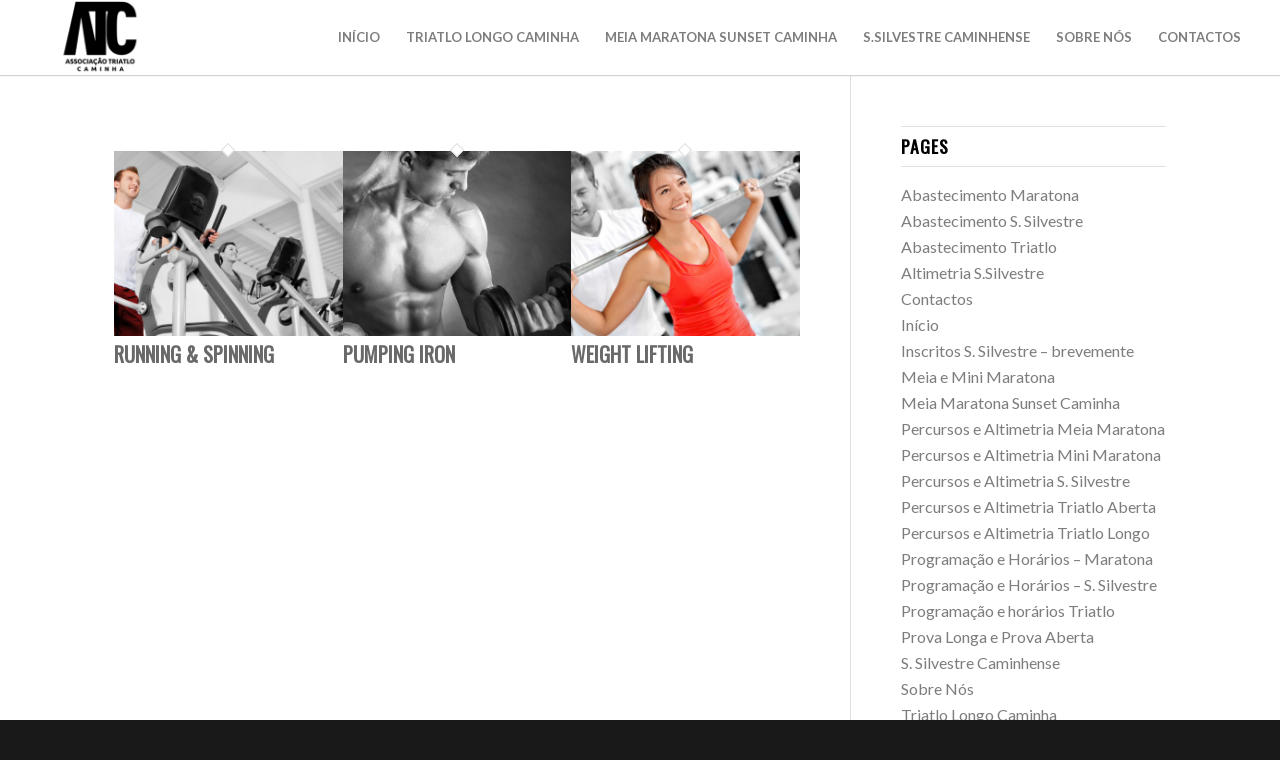

--- FILE ---
content_type: text/html; charset=UTF-8
request_url: https://atriatlocaminha.pt/portfolio_entries/classes/
body_size: 8212
content:
<!DOCTYPE html>
<html lang="pt-PT" class="html_stretched responsive av-preloader-disabled av-default-lightbox  html_header_top html_logo_left html_main_nav_header html_menu_right html_custom html_header_sticky html_header_shrinking_disabled html_mobile_menu_tablet html_header_searchicon_disabled html_content_align_center html_header_unstick_top html_header_stretch html_minimal_header html_minimal_header_shadow html_elegant-blog html_av-submenu-hidden html_av-submenu-display-click html_av-overlay-side html_av-overlay-side-classic html_av-submenu-clone html_entry_id_580 av-no-preview html_text_menu_active ">
<head>
<meta charset="UTF-8" />
<meta name="robots" content="noindex, follow" />


<!-- mobile setting -->
<meta name="viewport" content="width=device-width, initial-scale=1, maximum-scale=1">

<!-- Scripts/CSS and wp_head hook -->
<title>classes &#8211; Associação Triatlo de Caminha</title>
<meta name='robots' content='max-image-preview:large' />
<link rel="alternate" type="application/rss+xml" title="Associação Triatlo de Caminha &raquo; Feed" href="https://atriatlocaminha.pt/feed/" />
<link rel="alternate" type="application/rss+xml" title="Associação Triatlo de Caminha &raquo; Feed de comentários" href="https://atriatlocaminha.pt/comments/feed/" />
<link rel="alternate" type="application/rss+xml" title="Feed Associação Triatlo de Caminha &raquo; classes Portfolio Categories" href="https://atriatlocaminha.pt/portfolio_entries/classes/feed/" />

<!-- google webfont font replacement -->

			<script type='text/javascript'>
			if(!document.cookie.match(/aviaPrivacyGoogleWebfontsDisabled/)){
				(function() {
					var f = document.createElement('link');
					
					f.type 	= 'text/css';
					f.rel 	= 'stylesheet';
					f.href 	= '//fonts.googleapis.com/css?family=Oswald%7CLato:300,400,700';
					f.id 	= 'avia-google-webfont';
					
					document.getElementsByTagName('head')[0].appendChild(f);
				})();
			}
			</script>
			<script type="text/javascript">
window._wpemojiSettings = {"baseUrl":"https:\/\/s.w.org\/images\/core\/emoji\/14.0.0\/72x72\/","ext":".png","svgUrl":"https:\/\/s.w.org\/images\/core\/emoji\/14.0.0\/svg\/","svgExt":".svg","source":{"concatemoji":"https:\/\/atriatlocaminha.pt\/wp-includes\/js\/wp-emoji-release.min.js?ver=6.1.9"}};
/*! This file is auto-generated */
!function(e,a,t){var n,r,o,i=a.createElement("canvas"),p=i.getContext&&i.getContext("2d");function s(e,t){var a=String.fromCharCode,e=(p.clearRect(0,0,i.width,i.height),p.fillText(a.apply(this,e),0,0),i.toDataURL());return p.clearRect(0,0,i.width,i.height),p.fillText(a.apply(this,t),0,0),e===i.toDataURL()}function c(e){var t=a.createElement("script");t.src=e,t.defer=t.type="text/javascript",a.getElementsByTagName("head")[0].appendChild(t)}for(o=Array("flag","emoji"),t.supports={everything:!0,everythingExceptFlag:!0},r=0;r<o.length;r++)t.supports[o[r]]=function(e){if(p&&p.fillText)switch(p.textBaseline="top",p.font="600 32px Arial",e){case"flag":return s([127987,65039,8205,9895,65039],[127987,65039,8203,9895,65039])?!1:!s([55356,56826,55356,56819],[55356,56826,8203,55356,56819])&&!s([55356,57332,56128,56423,56128,56418,56128,56421,56128,56430,56128,56423,56128,56447],[55356,57332,8203,56128,56423,8203,56128,56418,8203,56128,56421,8203,56128,56430,8203,56128,56423,8203,56128,56447]);case"emoji":return!s([129777,127995,8205,129778,127999],[129777,127995,8203,129778,127999])}return!1}(o[r]),t.supports.everything=t.supports.everything&&t.supports[o[r]],"flag"!==o[r]&&(t.supports.everythingExceptFlag=t.supports.everythingExceptFlag&&t.supports[o[r]]);t.supports.everythingExceptFlag=t.supports.everythingExceptFlag&&!t.supports.flag,t.DOMReady=!1,t.readyCallback=function(){t.DOMReady=!0},t.supports.everything||(n=function(){t.readyCallback()},a.addEventListener?(a.addEventListener("DOMContentLoaded",n,!1),e.addEventListener("load",n,!1)):(e.attachEvent("onload",n),a.attachEvent("onreadystatechange",function(){"complete"===a.readyState&&t.readyCallback()})),(e=t.source||{}).concatemoji?c(e.concatemoji):e.wpemoji&&e.twemoji&&(c(e.twemoji),c(e.wpemoji)))}(window,document,window._wpemojiSettings);
</script>
<style type="text/css">
img.wp-smiley,
img.emoji {
	display: inline !important;
	border: none !important;
	box-shadow: none !important;
	height: 1em !important;
	width: 1em !important;
	margin: 0 0.07em !important;
	vertical-align: -0.1em !important;
	background: none !important;
	padding: 0 !important;
}
</style>
	<link rel='stylesheet' id='wp-block-library-css' href='https://atriatlocaminha.pt/wp-includes/css/dist/block-library/style.min.css?ver=6.1.9' type='text/css' media='all' />
<link rel='stylesheet' id='classic-theme-styles-css' href='https://atriatlocaminha.pt/wp-includes/css/classic-themes.min.css?ver=1' type='text/css' media='all' />
<style id='global-styles-inline-css' type='text/css'>
body{--wp--preset--color--black: #000000;--wp--preset--color--cyan-bluish-gray: #abb8c3;--wp--preset--color--white: #ffffff;--wp--preset--color--pale-pink: #f78da7;--wp--preset--color--vivid-red: #cf2e2e;--wp--preset--color--luminous-vivid-orange: #ff6900;--wp--preset--color--luminous-vivid-amber: #fcb900;--wp--preset--color--light-green-cyan: #7bdcb5;--wp--preset--color--vivid-green-cyan: #00d084;--wp--preset--color--pale-cyan-blue: #8ed1fc;--wp--preset--color--vivid-cyan-blue: #0693e3;--wp--preset--color--vivid-purple: #9b51e0;--wp--preset--gradient--vivid-cyan-blue-to-vivid-purple: linear-gradient(135deg,rgba(6,147,227,1) 0%,rgb(155,81,224) 100%);--wp--preset--gradient--light-green-cyan-to-vivid-green-cyan: linear-gradient(135deg,rgb(122,220,180) 0%,rgb(0,208,130) 100%);--wp--preset--gradient--luminous-vivid-amber-to-luminous-vivid-orange: linear-gradient(135deg,rgba(252,185,0,1) 0%,rgba(255,105,0,1) 100%);--wp--preset--gradient--luminous-vivid-orange-to-vivid-red: linear-gradient(135deg,rgba(255,105,0,1) 0%,rgb(207,46,46) 100%);--wp--preset--gradient--very-light-gray-to-cyan-bluish-gray: linear-gradient(135deg,rgb(238,238,238) 0%,rgb(169,184,195) 100%);--wp--preset--gradient--cool-to-warm-spectrum: linear-gradient(135deg,rgb(74,234,220) 0%,rgb(151,120,209) 20%,rgb(207,42,186) 40%,rgb(238,44,130) 60%,rgb(251,105,98) 80%,rgb(254,248,76) 100%);--wp--preset--gradient--blush-light-purple: linear-gradient(135deg,rgb(255,206,236) 0%,rgb(152,150,240) 100%);--wp--preset--gradient--blush-bordeaux: linear-gradient(135deg,rgb(254,205,165) 0%,rgb(254,45,45) 50%,rgb(107,0,62) 100%);--wp--preset--gradient--luminous-dusk: linear-gradient(135deg,rgb(255,203,112) 0%,rgb(199,81,192) 50%,rgb(65,88,208) 100%);--wp--preset--gradient--pale-ocean: linear-gradient(135deg,rgb(255,245,203) 0%,rgb(182,227,212) 50%,rgb(51,167,181) 100%);--wp--preset--gradient--electric-grass: linear-gradient(135deg,rgb(202,248,128) 0%,rgb(113,206,126) 100%);--wp--preset--gradient--midnight: linear-gradient(135deg,rgb(2,3,129) 0%,rgb(40,116,252) 100%);--wp--preset--duotone--dark-grayscale: url('#wp-duotone-dark-grayscale');--wp--preset--duotone--grayscale: url('#wp-duotone-grayscale');--wp--preset--duotone--purple-yellow: url('#wp-duotone-purple-yellow');--wp--preset--duotone--blue-red: url('#wp-duotone-blue-red');--wp--preset--duotone--midnight: url('#wp-duotone-midnight');--wp--preset--duotone--magenta-yellow: url('#wp-duotone-magenta-yellow');--wp--preset--duotone--purple-green: url('#wp-duotone-purple-green');--wp--preset--duotone--blue-orange: url('#wp-duotone-blue-orange');--wp--preset--font-size--small: 13px;--wp--preset--font-size--medium: 20px;--wp--preset--font-size--large: 36px;--wp--preset--font-size--x-large: 42px;--wp--preset--spacing--20: 0.44rem;--wp--preset--spacing--30: 0.67rem;--wp--preset--spacing--40: 1rem;--wp--preset--spacing--50: 1.5rem;--wp--preset--spacing--60: 2.25rem;--wp--preset--spacing--70: 3.38rem;--wp--preset--spacing--80: 5.06rem;}:where(.is-layout-flex){gap: 0.5em;}body .is-layout-flow > .alignleft{float: left;margin-inline-start: 0;margin-inline-end: 2em;}body .is-layout-flow > .alignright{float: right;margin-inline-start: 2em;margin-inline-end: 0;}body .is-layout-flow > .aligncenter{margin-left: auto !important;margin-right: auto !important;}body .is-layout-constrained > .alignleft{float: left;margin-inline-start: 0;margin-inline-end: 2em;}body .is-layout-constrained > .alignright{float: right;margin-inline-start: 2em;margin-inline-end: 0;}body .is-layout-constrained > .aligncenter{margin-left: auto !important;margin-right: auto !important;}body .is-layout-constrained > :where(:not(.alignleft):not(.alignright):not(.alignfull)){max-width: var(--wp--style--global--content-size);margin-left: auto !important;margin-right: auto !important;}body .is-layout-constrained > .alignwide{max-width: var(--wp--style--global--wide-size);}body .is-layout-flex{display: flex;}body .is-layout-flex{flex-wrap: wrap;align-items: center;}body .is-layout-flex > *{margin: 0;}:where(.wp-block-columns.is-layout-flex){gap: 2em;}.has-black-color{color: var(--wp--preset--color--black) !important;}.has-cyan-bluish-gray-color{color: var(--wp--preset--color--cyan-bluish-gray) !important;}.has-white-color{color: var(--wp--preset--color--white) !important;}.has-pale-pink-color{color: var(--wp--preset--color--pale-pink) !important;}.has-vivid-red-color{color: var(--wp--preset--color--vivid-red) !important;}.has-luminous-vivid-orange-color{color: var(--wp--preset--color--luminous-vivid-orange) !important;}.has-luminous-vivid-amber-color{color: var(--wp--preset--color--luminous-vivid-amber) !important;}.has-light-green-cyan-color{color: var(--wp--preset--color--light-green-cyan) !important;}.has-vivid-green-cyan-color{color: var(--wp--preset--color--vivid-green-cyan) !important;}.has-pale-cyan-blue-color{color: var(--wp--preset--color--pale-cyan-blue) !important;}.has-vivid-cyan-blue-color{color: var(--wp--preset--color--vivid-cyan-blue) !important;}.has-vivid-purple-color{color: var(--wp--preset--color--vivid-purple) !important;}.has-black-background-color{background-color: var(--wp--preset--color--black) !important;}.has-cyan-bluish-gray-background-color{background-color: var(--wp--preset--color--cyan-bluish-gray) !important;}.has-white-background-color{background-color: var(--wp--preset--color--white) !important;}.has-pale-pink-background-color{background-color: var(--wp--preset--color--pale-pink) !important;}.has-vivid-red-background-color{background-color: var(--wp--preset--color--vivid-red) !important;}.has-luminous-vivid-orange-background-color{background-color: var(--wp--preset--color--luminous-vivid-orange) !important;}.has-luminous-vivid-amber-background-color{background-color: var(--wp--preset--color--luminous-vivid-amber) !important;}.has-light-green-cyan-background-color{background-color: var(--wp--preset--color--light-green-cyan) !important;}.has-vivid-green-cyan-background-color{background-color: var(--wp--preset--color--vivid-green-cyan) !important;}.has-pale-cyan-blue-background-color{background-color: var(--wp--preset--color--pale-cyan-blue) !important;}.has-vivid-cyan-blue-background-color{background-color: var(--wp--preset--color--vivid-cyan-blue) !important;}.has-vivid-purple-background-color{background-color: var(--wp--preset--color--vivid-purple) !important;}.has-black-border-color{border-color: var(--wp--preset--color--black) !important;}.has-cyan-bluish-gray-border-color{border-color: var(--wp--preset--color--cyan-bluish-gray) !important;}.has-white-border-color{border-color: var(--wp--preset--color--white) !important;}.has-pale-pink-border-color{border-color: var(--wp--preset--color--pale-pink) !important;}.has-vivid-red-border-color{border-color: var(--wp--preset--color--vivid-red) !important;}.has-luminous-vivid-orange-border-color{border-color: var(--wp--preset--color--luminous-vivid-orange) !important;}.has-luminous-vivid-amber-border-color{border-color: var(--wp--preset--color--luminous-vivid-amber) !important;}.has-light-green-cyan-border-color{border-color: var(--wp--preset--color--light-green-cyan) !important;}.has-vivid-green-cyan-border-color{border-color: var(--wp--preset--color--vivid-green-cyan) !important;}.has-pale-cyan-blue-border-color{border-color: var(--wp--preset--color--pale-cyan-blue) !important;}.has-vivid-cyan-blue-border-color{border-color: var(--wp--preset--color--vivid-cyan-blue) !important;}.has-vivid-purple-border-color{border-color: var(--wp--preset--color--vivid-purple) !important;}.has-vivid-cyan-blue-to-vivid-purple-gradient-background{background: var(--wp--preset--gradient--vivid-cyan-blue-to-vivid-purple) !important;}.has-light-green-cyan-to-vivid-green-cyan-gradient-background{background: var(--wp--preset--gradient--light-green-cyan-to-vivid-green-cyan) !important;}.has-luminous-vivid-amber-to-luminous-vivid-orange-gradient-background{background: var(--wp--preset--gradient--luminous-vivid-amber-to-luminous-vivid-orange) !important;}.has-luminous-vivid-orange-to-vivid-red-gradient-background{background: var(--wp--preset--gradient--luminous-vivid-orange-to-vivid-red) !important;}.has-very-light-gray-to-cyan-bluish-gray-gradient-background{background: var(--wp--preset--gradient--very-light-gray-to-cyan-bluish-gray) !important;}.has-cool-to-warm-spectrum-gradient-background{background: var(--wp--preset--gradient--cool-to-warm-spectrum) !important;}.has-blush-light-purple-gradient-background{background: var(--wp--preset--gradient--blush-light-purple) !important;}.has-blush-bordeaux-gradient-background{background: var(--wp--preset--gradient--blush-bordeaux) !important;}.has-luminous-dusk-gradient-background{background: var(--wp--preset--gradient--luminous-dusk) !important;}.has-pale-ocean-gradient-background{background: var(--wp--preset--gradient--pale-ocean) !important;}.has-electric-grass-gradient-background{background: var(--wp--preset--gradient--electric-grass) !important;}.has-midnight-gradient-background{background: var(--wp--preset--gradient--midnight) !important;}.has-small-font-size{font-size: var(--wp--preset--font-size--small) !important;}.has-medium-font-size{font-size: var(--wp--preset--font-size--medium) !important;}.has-large-font-size{font-size: var(--wp--preset--font-size--large) !important;}.has-x-large-font-size{font-size: var(--wp--preset--font-size--x-large) !important;}
.wp-block-navigation a:where(:not(.wp-element-button)){color: inherit;}
:where(.wp-block-columns.is-layout-flex){gap: 2em;}
.wp-block-pullquote{font-size: 1.5em;line-height: 1.6;}
</style>
<link rel='stylesheet' id='custom-css-css' href='https://atriatlocaminha.pt/wp-content/themes/enfold/css/custom.css?ver=6.1.9' type='text/css' media='all' />
<link rel='stylesheet' id='avia-merged-styles-css' href='https://atriatlocaminha.pt/wp-content/uploads/dynamic_avia/avia-merged-styles-11f554504d95824c735e7b29d9a20566.css' type='text/css' media='all' />
<script type='text/javascript' src='https://atriatlocaminha.pt/wp-includes/js/jquery/jquery.min.js?ver=3.6.1' id='jquery-core-js'></script>
<script type='text/javascript' src='https://atriatlocaminha.pt/wp-includes/js/jquery/jquery-migrate.min.js?ver=3.3.2' id='jquery-migrate-js'></script>
<link rel="https://api.w.org/" href="https://atriatlocaminha.pt/wp-json/" /><link rel="alternate" type="application/json" href="https://atriatlocaminha.pt/wp-json/wp/v2/portfolio_entries/19" /><link rel="EditURI" type="application/rsd+xml" title="RSD" href="https://atriatlocaminha.pt/xmlrpc.php?rsd" />
<link rel="wlwmanifest" type="application/wlwmanifest+xml" href="https://atriatlocaminha.pt/wp-includes/wlwmanifest.xml" />
<meta name="generator" content="WordPress 6.1.9" />
<link rel="profile" href="http://gmpg.org/xfn/11" />
<link rel="alternate" type="application/rss+xml" title="Associação Triatlo de Caminha RSS2 Feed" href="https://atriatlocaminha.pt/feed/" />
<link rel="pingback" href="https://atriatlocaminha.pt/xmlrpc.php" />

<style type='text/css' media='screen'>
 #top #header_main > .container, #top #header_main > .container .main_menu  .av-main-nav > li > a, #top #header_main #menu-item-shop .cart_dropdown_link{ height:75px; line-height: 75px; }
 .html_top_nav_header .av-logo-container{ height:75px;  }
 .html_header_top.html_header_sticky #top #wrap_all #main{ padding-top:75px; } 
</style>
<!--[if lt IE 9]><script src="https://atriatlocaminha.pt/wp-content/themes/enfold/js/html5shiv.js"></script><![endif]-->


<!-- To speed up the rendering and to display the site as fast as possible to the user we include some styles and scripts for above the fold content inline -->
<script type="text/javascript">'use strict';var avia_is_mobile=!1;if(/Android|webOS|iPhone|iPad|iPod|BlackBerry|IEMobile|Opera Mini/i.test(navigator.userAgent)&&'ontouchstart' in document.documentElement){avia_is_mobile=!0;document.documentElement.className+=' avia_mobile '}
else{document.documentElement.className+=' avia_desktop '};document.documentElement.className+=' js_active ';(function(){var e=['-webkit-','-moz-','-ms-',''],n='';for(var t in e){if(e[t]+'transform' in document.documentElement.style){document.documentElement.className+=' avia_transform ';n=e[t]+'transform'};if(e[t]+'perspective' in document.documentElement.style)document.documentElement.className+=' avia_transform3d '};if(typeof document.getElementsByClassName=='function'&&typeof document.documentElement.getBoundingClientRect=='function'&&avia_is_mobile==!1){if(n&&window.innerHeight>0){setTimeout(function(){var e=0,o={},a=0,t=document.getElementsByClassName('av-parallax'),i=window.pageYOffset||document.documentElement.scrollTop;for(e=0;e<t.length;e++){t[e].style.top='0px';o=t[e].getBoundingClientRect();a=Math.ceil((window.innerHeight+i-o.top)*0.3);t[e].style[n]='translate(0px, '+a+'px)';t[e].style.top='auto';t[e].className+=' enabled-parallax '}},50)}}})();</script><link rel="icon" href="https://atriatlocaminha.pt/wp-content/uploads/2019/02/cropped-LOGONOVOATC-32x32.png" sizes="32x32" />
<link rel="icon" href="https://atriatlocaminha.pt/wp-content/uploads/2019/02/cropped-LOGONOVOATC-192x192.png" sizes="192x192" />
<link rel="apple-touch-icon" href="https://atriatlocaminha.pt/wp-content/uploads/2019/02/cropped-LOGONOVOATC-180x180.png" />
<meta name="msapplication-TileImage" content="https://atriatlocaminha.pt/wp-content/uploads/2019/02/cropped-LOGONOVOATC-270x270.png" />
		<style type="text/css" id="wp-custom-css">
			.av_font_icon {
  float:left !important;
	margin:2%;
}

#top .av-border-deactivate.avia-logo-element-container img{
	
	padding:20px;
	max-height:180px;
	width:auto;
	vertical-align:middle;
	display:flex;
}		</style>
		<style type='text/css'>
@font-face {font-family: 'entypo-fontello'; font-weight: normal; font-style: normal;
src: url('https://atriatlocaminha.pt/wp-content/themes/enfold/config-templatebuilder/avia-template-builder/assets/fonts/entypo-fontello.eot');
src: url('https://atriatlocaminha.pt/wp-content/themes/enfold/config-templatebuilder/avia-template-builder/assets/fonts/entypo-fontello.eot?#iefix') format('embedded-opentype'), 
url('https://atriatlocaminha.pt/wp-content/themes/enfold/config-templatebuilder/avia-template-builder/assets/fonts/entypo-fontello.woff') format('woff'), 
url('https://atriatlocaminha.pt/wp-content/themes/enfold/config-templatebuilder/avia-template-builder/assets/fonts/entypo-fontello.ttf') format('truetype'), 
url('https://atriatlocaminha.pt/wp-content/themes/enfold/config-templatebuilder/avia-template-builder/assets/fonts/entypo-fontello.svg#entypo-fontello') format('svg');
} #top .avia-font-entypo-fontello, body .avia-font-entypo-fontello, html body [data-av_iconfont='entypo-fontello']:before{ font-family: 'entypo-fontello'; }

@font-face {font-family: 'flaticon-sports'; font-weight: normal; font-style: normal;
src: url('https://atriatlocaminha.pt/wp-content/uploads/avia_fonts/flaticon-sports/flaticon-sports.eot');
src: url('https://atriatlocaminha.pt/wp-content/uploads/avia_fonts/flaticon-sports/flaticon-sports.eot?#iefix') format('embedded-opentype'), 
url('https://atriatlocaminha.pt/wp-content/uploads/avia_fonts/flaticon-sports/flaticon-sports.woff') format('woff'), 
url('https://atriatlocaminha.pt/wp-content/uploads/avia_fonts/flaticon-sports/flaticon-sports.ttf') format('truetype'), 
url('https://atriatlocaminha.pt/wp-content/uploads/avia_fonts/flaticon-sports/flaticon-sports.svg#flaticon-sports') format('svg');
} #top .avia-font-flaticon-sports, body .avia-font-flaticon-sports, html body [data-av_iconfont='flaticon-sports']:before{ font-family: 'flaticon-sports'; }
</style>

<!--
Debugging Info for Theme support: 

Theme: Enfold
Version: 4.5.2
Installed: enfold
AviaFramework Version: 5.0
AviaBuilder Version: 0.9.5
aviaElementManager Version: 1.0.1
ML:128-PU:65-PLA:1
WP:6.1.9
Compress: CSS:all theme files - JS:all theme files
Updates: disabled
PLAu:1
--><!-- Global site tag (gtag.js) - Google Analytics -->
<script async src="https://www.googletagmanager.com/gtag/js?id=UA-42661951-40"></script>
<script>
  window.dataLayer = window.dataLayer || [];
  function gtag(){dataLayer.push(arguments);}
  gtag('js', new Date());

  gtag('config', 'UA-42661951-40');
</script>

</head>




<body id="top" class="archive tax-portfolio_entries term-classes term-19  rtl_columns stretched oswald lato" itemscope="itemscope" itemtype="https://schema.org/WebPage" >

	
	<div id='wrap_all'>

	
<header id='header' class='all_colors header_color light_bg_color  av_header_top av_logo_left av_main_nav_header av_menu_right av_custom av_header_sticky av_header_shrinking_disabled av_header_stretch av_mobile_menu_tablet av_header_searchicon_disabled av_header_unstick_top av_minimal_header av_minimal_header_shadow av_bottom_nav_disabled  av_header_border_disabled'  role="banner" itemscope="itemscope" itemtype="https://schema.org/WPHeader" >

		<div  id='header_main' class='container_wrap container_wrap_logo'>
	
        <div class='container av-logo-container'><div class='inner-container'><span class='logo'><a href='https://atriatlocaminha.pt/'><img height='100' width='300' src='http://atriatlocaminha.pt/wp-content/uploads/2019/02/LOGONOVOATC.png' alt='Associação Triatlo de Caminha' /></a></span><nav class='main_menu' data-selectname='Select a page'  role="navigation" itemscope="itemscope" itemtype="https://schema.org/SiteNavigationElement" ><div class="avia-menu av-main-nav-wrap"><ul id="avia-menu" class="menu av-main-nav"><li id="menu-item-781" class="menu-item menu-item-type-post_type menu-item-object-page menu-item-home menu-item-top-level menu-item-top-level-1"><a href="https://atriatlocaminha.pt/" itemprop="url"><span class="avia-bullet"></span><span class="avia-menu-text">INÍCIO</span><span class="avia-menu-fx"><span class="avia-arrow-wrap"><span class="avia-arrow"></span></span></span></a></li>
<li id="menu-item-998" class="menu-item menu-item-type-post_type menu-item-object-page menu-item-mega-parent  menu-item-top-level menu-item-top-level-2"><a href="https://atriatlocaminha.pt/triatlo-longo-caminha/" itemprop="url"><span class="avia-bullet"></span><span class="avia-menu-text">TRIATLO LONGO CAMINHA</span><span class="avia-menu-fx"><span class="avia-arrow-wrap"><span class="avia-arrow"></span></span></span></a></li>
<li id="menu-item-4838" class="menu-item menu-item-type-post_type menu-item-object-page menu-item-mega-parent  menu-item-top-level menu-item-top-level-3"><a href="https://atriatlocaminha.pt/meia-maratona-sunset-caminha/" itemprop="url"><span class="avia-bullet"></span><span class="avia-menu-text">MEIA MARATONA SUNSET CAMINHA</span><span class="avia-menu-fx"><span class="avia-arrow-wrap"><span class="avia-arrow"></span></span></span></a></li>
<li id="menu-item-4865" class="menu-item menu-item-type-post_type menu-item-object-page menu-item-top-level menu-item-top-level-4"><a href="https://atriatlocaminha.pt/s-silvestre-caminhense/" itemprop="url"><span class="avia-bullet"></span><span class="avia-menu-text">S.SILVESTRE CAMINHENSE</span><span class="avia-menu-fx"><span class="avia-arrow-wrap"><span class="avia-arrow"></span></span></span></a></li>
<li id="menu-item-908" class="menu-item menu-item-type-post_type menu-item-object-page menu-item-top-level menu-item-top-level-5"><a href="https://atriatlocaminha.pt/our-mission/" itemprop="url"><span class="avia-bullet"></span><span class="avia-menu-text">SOBRE NÓS</span><span class="avia-menu-fx"><span class="avia-arrow-wrap"><span class="avia-arrow"></span></span></span></a></li>
<li id="menu-item-786" class="menu-item menu-item-type-post_type menu-item-object-page menu-item-top-level menu-item-top-level-6"><a href="https://atriatlocaminha.pt/contactos/" itemprop="url"><span class="avia-bullet"></span><span class="avia-menu-text">CONTACTOS</span><span class="avia-menu-fx"><span class="avia-arrow-wrap"><span class="avia-arrow"></span></span></span></a></li>
<li class="av-burger-menu-main menu-item-avia-special ">
	        			<a href="#">
							<span class="av-hamburger av-hamburger--spin av-js-hamburger">
					        <span class="av-hamburger-box">
						          <span class="av-hamburger-inner"></span>
						          <strong>Menu</strong>
					        </span>
							</span>
						</a>
	        		   </li></ul></div></nav></div> </div> 
		<!-- end container_wrap-->
		</div>
		<div class='header_bg'></div>

<!-- end header -->
</header>
		
	<div id='main' class='all_colors' data-scroll-offset='75'>

			
			<script>
		$('.logo').html('<a href="http://atriatlocaminha.pt/"><img height="100" width="300" src="http://atriatlocaminha.pt/wp-content/uploads/2019/02/LOGONOVOATC.png" alt="Associação de Triatlo de Caminha"></a>');
		</script>
	
		<div class='container_wrap container_wrap_first main_color sidebar_right'>

			<div class='container'>

				<main class='template-page template-portfolio content  av-content-small alpha units'  role="main" itemprop="mainContentOfPage" itemscope="itemscope" itemtype="https://schema.org/Blog" >

                    <div class="entry-content-wrapper clearfix">

                        <div class="category-term-description">
                                                    </div>

                    <div class=' grid-sort-container isotope   no_margin-container with-title-container grid-total-odd grid-col-3 grid-links-' data-portfolio-id='1'><div data-ajax-id='580' class=' grid-entry flex_column isotope-item all_sort no_margin post-entry post-entry-580 grid-entry-overview grid-loop-1 grid-parity-odd  classes_sort  av_one_third first default_av_fullwidth '><article class='main_color inner-entry'  itemscope="itemscope" itemtype="https://schema.org/CreativeWork" ><a href='https://atriatlocaminha.pt/portfolio-item/running-spinning/' title='Running &amp; Spinning'  data-rel='grid-1' class='grid-image avia-hover-fx'><img width="495" height="400" src="https://atriatlocaminha.pt/wp-content/uploads/2016/02/hero-5-495x400.jpg" class="attachment-portfolio size-portfolio wp-post-image" alt="" decoding="async" loading="lazy" srcset="https://atriatlocaminha.pt/wp-content/uploads/2016/02/hero-5-495x400.jpg 495w, https://atriatlocaminha.pt/wp-content/uploads/2016/02/hero-5-845x684.jpg 845w" sizes="(max-width: 495px) 100vw, 495px" /></a><div class='grid-content'><div class='avia-arrow'></div><header class="entry-content-header"><h3 class='grid-entry-title entry-title'  itemprop="headline" ><a href='https://atriatlocaminha.pt/portfolio-item/running-spinning/' title='Running &amp; Spinning'>Running & Spinning</a></h3></header></div><footer class="entry-footer"></footer></article></div><div data-ajax-id='578' class=' grid-entry flex_column isotope-item all_sort no_margin post-entry post-entry-578 grid-entry-overview grid-loop-2 grid-parity-even  classes_sort  av_one_third  default_av_fullwidth '><article class='main_color inner-entry'  itemscope="itemscope" itemtype="https://schema.org/CreativeWork" ><a href='https://atriatlocaminha.pt/portfolio-item/pumping-iron/' title='Pumping Iron'  data-rel='grid-1' class='grid-image avia-hover-fx'><img width="495" height="400" src="https://atriatlocaminha.pt/wp-content/uploads/2016/02/hero-2-495x400.jpg" class="attachment-portfolio size-portfolio wp-post-image" alt="" decoding="async" loading="lazy" srcset="https://atriatlocaminha.pt/wp-content/uploads/2016/02/hero-2-495x400.jpg 495w, https://atriatlocaminha.pt/wp-content/uploads/2016/02/hero-2-845x684.jpg 845w" sizes="(max-width: 495px) 100vw, 495px" /></a><div class='grid-content'><div class='avia-arrow'></div><header class="entry-content-header"><h3 class='grid-entry-title entry-title'  itemprop="headline" ><a href='https://atriatlocaminha.pt/portfolio-item/pumping-iron/' title='Pumping Iron'>Pumping Iron</a></h3></header></div><footer class="entry-footer"></footer></article></div><div data-ajax-id='575' class=' grid-entry flex_column isotope-item all_sort no_margin post-entry post-entry-575 grid-entry-overview grid-loop-3 grid-parity-odd  post-entry-last  classes_sort  av_one_third  default_av_fullwidth '><article class='main_color inner-entry'  itemscope="itemscope" itemtype="https://schema.org/CreativeWork" ><a href='https://atriatlocaminha.pt/portfolio-item/weight-lifting/' title='Weight Lifting'  data-rel='grid-1' class='grid-image avia-hover-fx'><img width="495" height="400" src="https://atriatlocaminha.pt/wp-content/uploads/2016/02/hero-1-495x400.jpg" class="attachment-portfolio size-portfolio wp-post-image" alt="" decoding="async" loading="lazy" srcset="https://atriatlocaminha.pt/wp-content/uploads/2016/02/hero-1-495x400.jpg 495w, https://atriatlocaminha.pt/wp-content/uploads/2016/02/hero-1-845x684.jpg 845w" sizes="(max-width: 495px) 100vw, 495px" /></a><div class='grid-content'><div class='avia-arrow'></div><header class="entry-content-header"><h3 class='grid-entry-title entry-title'  itemprop="headline" ><a href='https://atriatlocaminha.pt/portfolio-item/weight-lifting/' title='Weight Lifting'>Weight Lifting</a></h3></header></div><footer class="entry-footer"></footer></article></div></div>                    </div>

                <!--end content-->
                </main>
				<aside class='sidebar sidebar_right   alpha units'  role="complementary" itemscope="itemscope" itemtype="https://schema.org/WPSideBar" ><div class='inner_sidebar extralight-border'><section class='widget widget_pages'><h3 class='widgettitle'>Pages</h3><ul><li class="page_item page-item-2843"><a href="https://atriatlocaminha.pt/meia-maratona-sunset-caminha/abastecimento-maratona/">Abastecimento Maratona</a></li>
<li class="page_item page-item-3429"><a href="https://atriatlocaminha.pt/s-silvestre-caminhense/abastecimento-s-silvestre/">Abastecimento S. Silvestre</a></li>
<li class="page_item page-item-2611"><a href="https://atriatlocaminha.pt/triatlo-longo-caminha/abastecimento-meia-e-mini-maratona/">Abastecimento Triatlo</a></li>
<li class="page_item page-item-2906"><a href="https://atriatlocaminha.pt/s-silvestre-caminhense/altimetria-s-silvestre/">Altimetria S.Silvestre</a></li>
<li class="page_item page-item-513"><a href="https://atriatlocaminha.pt/contactos/">Contactos</a></li>
<li class="page_item page-item-330"><a href="https://atriatlocaminha.pt/">Início</a></li>
<li class="page_item page-item-3077"><a href="https://atriatlocaminha.pt/s-silvestre-caminhense/inscritos-s-silvestre-brevemente/">Inscritos S. Silvestre &#8211; brevemente</a></li>
<li class="page_item page-item-517"><a href="https://atriatlocaminha.pt/meia-maratona-sunset-caminha/team/">Meia e Mini Maratona</a></li>
<li class="page_item page-item-955 page_item_has_children"><a href="https://atriatlocaminha.pt/meia-maratona-sunset-caminha/">Meia Maratona Sunset Caminha</a></li>
<li class="page_item page-item-2557"><a href="https://atriatlocaminha.pt/meia-maratona-sunset-caminha/percursos-e-altimetria-maratona/">Percursos e Altimetria Meia Maratona</a></li>
<li class="page_item page-item-2638"><a href="https://atriatlocaminha.pt/meia-maratona-sunset-caminha/percursos-e-altimetria-mini-maratona/">Percursos e Altimetria Mini Maratona</a></li>
<li class="page_item page-item-2866"><a href="https://atriatlocaminha.pt/s-silvestre-caminhense/percursos-e-altimetria-s-silvestre/">Percursos e Altimetria S. Silvestre</a></li>
<li class="page_item page-item-2733"><a href="https://atriatlocaminha.pt/triatlo-longo-caminha/percursos-e-altimetria-triatlo-aberta/">Percursos e Altimetria Triatlo Aberta</a></li>
<li class="page_item page-item-519"><a href="https://atriatlocaminha.pt/triatlo-longo-caminha/percursostriatlo/">Percursos e Altimetria Triatlo Longo</a></li>
<li class="page_item page-item-2187"><a href="https://atriatlocaminha.pt/meia-maratona-sunset-caminha/programacao-e-horarios-maratona/">Programação e Horários &#8211; Maratona</a></li>
<li class="page_item page-item-528"><a href="https://atriatlocaminha.pt/s-silvestre-caminhense/programacao-horarios-sao-silvestre/">Programação e Horários &#8211; S. Silvestre</a></li>
<li class="page_item page-item-2891"><a href="https://atriatlocaminha.pt/triatlo-longo-caminha/programacao-e-horarios-triatlo/">Programação e horários Triatlo</a></li>
<li class="page_item page-item-2579"><a href="https://atriatlocaminha.pt/triatlo-longo-caminha/prova-longa-e-prova-aberta/">Prova Longa e Prova Aberta</a></li>
<li class="page_item page-item-957 page_item_has_children"><a href="https://atriatlocaminha.pt/s-silvestre-caminhense/">S. Silvestre Caminhense</a></li>
<li class="page_item page-item-560"><a href="https://atriatlocaminha.pt/our-mission/">Sobre Nós</a></li>
<li class="page_item page-item-953 page_item_has_children"><a href="https://atriatlocaminha.pt/triatlo-longo-caminha/">Triatlo Longo Caminha</a></li>
<li class="page_item page-item-2015"><a href="https://atriatlocaminha.pt/meia-maratona-sunset-caminha/voluntarios/">Voluntários Maratona</a></li>
<li class="page_item page-item-3433"><a href="https://atriatlocaminha.pt/s-silvestre-caminhense/voluntarios-s-silvestre/">Voluntários S. Silvestre</a></li>
<li class="page_item page-item-2217"><a href="https://atriatlocaminha.pt/triatlo-longo-caminha/voluntarios-triatlo/">Voluntários Triatlo</a></li>
</ul><span class='seperator extralight-border'></span></section><section class='widget widget_categories'><h3 class='widgettitle'>Categories</h3><ul><li class="cat-item-none">Sem categorias</li></ul><span class='seperator extralight-border'></span></section><section class='widget widget_archive'><h3 class='widgettitle'>Archive</h3><ul></ul><span class='seperator extralight-border'></span></section></div></aside>
			</div><!--end container-->

		</div><!-- close default .container_wrap element -->


						<div class='container_wrap footer_color' id='footer'>

					<div class='container'>

						<div class='flex_column av_one_third  first el_before_av_one_third'><section id="text-3" class="widget clearfix widget_text"><h3 class="widgettitle">Associação Triatlo Caminha</h3>			<div class="textwidget"><p>Associação Triatlo de Caminha, é uma associação que tem como objetivo promover a prática desportiva a todos os interessados em especial através do triatlo.</p>
</div>
		<span class="seperator extralight-border"></span></section></div><div class='flex_column av_one_third  el_after_av_one_third  el_before_av_one_third '><section id="text-4" class="widget clearfix widget_text"><h3 class="widgettitle">Contactos</h3>			<div class="textwidget"><p>Rua Condestável Dr. Nuno Álvares Ferreira 7<br />
4910-145 Caminha</p>
<p>(351) 962 393 356<br />
(351) 916 487 293<br />
<a href="mailto:geral@atriatlocaminha.pt" target="_blank" rel="noopener">geral@atriatlocaminha.pt</a></p>
</div>
		<span class="seperator extralight-border"></span></section></div><div class='flex_column av_one_third  el_after_av_one_third  el_before_av_one_third '><section id="text-5" class="widget clearfix widget_text"><h3 class="widgettitle">As nossa provas</h3>			<div class="textwidget"><p><a href="http://atriatlocaminha.pt/meia-maratona-sunset-caminha/" target="_blank" rel="noopener">MEIA MARATONA SUNSET CAMINHA</a></p>
<p><a href="http://atriatlocaminha.pt/triatlo-longo-caminha/" target="_blank" rel="noopener">TRIATLO LONGO CAMINHA</a></p>
<p><a href="http://atriatlocaminha.pt/triatlo-longo-caminha/" target="_blank" rel="noopener">S. SILVESTRE CAMINHENSE</a></p>
</div>
		<span class="seperator extralight-border"></span></section></div>

					</div>


				<!-- ####### END FOOTER CONTAINER ####### -->
				</div>

	


			

			
				<footer class='container_wrap socket_color' id='socket'  role="contentinfo" itemscope="itemscope" itemtype="https://schema.org/WPFooter" >
                    <div class='container'>

                        <span class='copyright'>© Copyright - Associação Triatlo de Caminha</span>

                        
                    </div>

	            <!-- ####### END SOCKET CONTAINER ####### -->
				</footer>


					<!-- end main -->
		</div>
		
		<!-- end wrap_all --></div>

<a href='#top' title='Scroll to top' id='scroll-top-link' aria-hidden='true' data-av_icon='' data-av_iconfont='entypo-fontello'><span class="avia_hidden_link_text">Scroll to top</span></a>

<div id="fb-root"></div>


 <script type='text/javascript'>
 /* <![CDATA[ */  
var avia_framework_globals = avia_framework_globals || {};
    avia_framework_globals.frameworkUrl = 'https://atriatlocaminha.pt/wp-content/themes/enfold/framework/';
    avia_framework_globals.installedAt = 'https://atriatlocaminha.pt/wp-content/themes/enfold/';
    avia_framework_globals.ajaxurl = 'https://atriatlocaminha.pt/wp-admin/admin-ajax.php';
/* ]]> */ 
</script>
 
 <script type='text/javascript' src='https://atriatlocaminha.pt/wp-content/uploads/dynamic_avia/avia-footer-scripts-aa1e1ec9a0c08fb830ff76be0cd7bbd7.js' id='avia-footer-scripts-js'></script>
</body>
</html>


--- FILE ---
content_type: text/css
request_url: https://atriatlocaminha.pt/wp-content/themes/enfold/css/custom.css?ver=6.1.9
body_size: 398
content:
/* Have fun adding your style here :) - PS: At all times this file should contain a comment or a rule, otherwise opera might act buggy :( */

/* General Custom CSS */





/*
Desktop Styles
================================================== */
/* Note: Add new css to the media query below that you want to only effect the desktop view of your site */

/* Alojamentos - Triatlo Longo Caminho - For display of one cell in the center */

	#alojsection .flex_cell {
		display: contents !important;
	}

	#alojsection {
		padding-bottom: 30px;
	}

	.avia-image-overlay-wrap a.avia_image {
		overflow: initial !important;
	}

@media only screen and (min-width: 768px) {
  /* Add your Desktop Styles here */

}



/*
Mobile Styles
================================================== */
/* Note: Add new css to the media query below that you want to only effect the Mobile and Tablet Portrait view */

@media only screen and (max-width: 767px) {
  /* Add your Mobile Styles here */

}